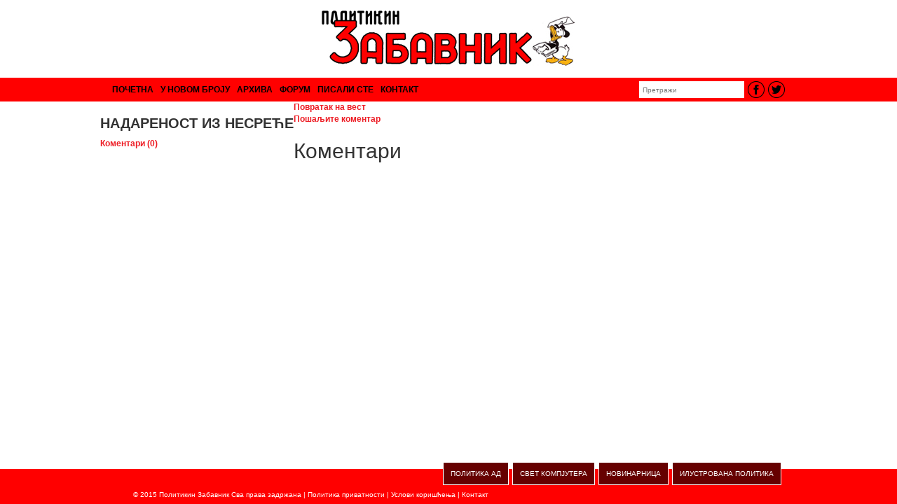

--- FILE ---
content_type: text/html; charset=utf-8
request_url: http://politikin-zabavnik.rs/public/posts/nadarenost-iz-nesrece/comments
body_size: 2389
content:
<!DOCTYPE html>
<html>
<head>
	<title>НАДАРЕНОСТ ИЗ НЕСРЕЋЕ   | Политикин забавник</title>
	<meta name="description" content="" />
	<link href="/assets/application-96d5ba70074f5c03c837cc702a972978.css" media="all" rel="stylesheet" />
	<script src="/assets/application-7f072e00fee78edf1bc034f35d0b15ac.js"></script>
	<meta content="authenticity_token" name="csrf-param" />
<meta content="sy+TNiktiUq8+8aSwarfmic5hSAGyKDJjVXifH/upaI=" name="csrf-token" />
	<meta property="og:title" content="НАДАРЕНОСТ ИЗ НЕСРЕЋЕ   | Политикин забавник" />
	<meta property="og:type" content="article" />
	<meta property="og:url" content="http://politikin-zabavnik.rs/public/posts/nadarenost-iz-nesrece/comments" />
	<meta property="og:site_name" content="Политикин забавник" />
	<meta property="og:description" content="" />
	<meta name="twitter:card" content="summary" />
	<meta name="twitter:url" content="http://politikin-zabavnik.rs/public/posts/nadarenost-iz-nesrece/comments" />
	<meta name="twitter:title" content="НАДАРЕНОСТ ИЗ НЕСРЕЋЕ   | Политикин забавник" />
	<meta name="twitter:description" content="" />
	<meta property="fb:page_id" content="" />
	<meta name="viewport" content="width=device-width, initial-scale=1, maximum-scale=1">
</head>
<body>

<div id="header">
  <div id="logo">
    <img alt="Logo" src="/assets/logo-27567aac818e1d40e663f43000ba4b3f.jpg" />
  </div>
</div>
<div id="menu">
<div class="menu-wrapper">
  <div class="menu-left">
    <ul>
      <li><a href="/">ПОЧЕТНА</a></li>
      <li><a href="/public/posts/kakvi-cemo-biti">У НОВОМ БРОЈУ</a></li>
      <li><a href="/public/magazini">АРХИВА</a></li>
      <li><a href="http://www.politikin-zabavnik.co.rs/pz/forum" target="_blank">ФОРУМ</a></li>
      <li><a href="/public/pisma">ПИСАЛИ СТЕ</a></li>
      <li><a href="/strane/kontakt">КОНТАКТ</a></li>
    </ul>
  </div>
  <div class="menu-right">
    <div class="search" style="margin-top:5px">
      <!-- <form id="search">
            <input type="text"placeholder="{{ trans('menu.pretraga') }}" style="padding-left:5px">
      </form> -->
      <form accept-charset="UTF-8" action="/public/posts" method="get"><div style="display:none"><input name="utf8" type="hidden" value="&#x2713;" /></div>
            <input id="search" name="search" placeholder="Претражи" style="padding-left:5px" type="text" />
</form>    </div>
    <div class="social-buttons">
        <a href="https://www.facebook.com/pages/Politikin-Zabavnik/15481474654" target="_blank"><span class="fb"></span></a>
        <a href="https://twitter.com/P_Zabavnik" target="_blank"><span class="tw"></span></a>
    </div>
  </div>
</div>
</div>
<div class="post-background">
<div class="wrapper">
<div class="content">
<h1>НАДАРЕНОСТ ИЗ НЕСРЕЋЕ  </h1>
  <!-- Go to www.addthis.com/dashboard to customize your tools -->
<div class="comments" style="font-size: 12px; font-weight: bold;"><a href="/clanci/nadarenost-iz-nesrece/comments">Коментари (0)</a></div>
</div>
    <div class="comments">
  <div class="comment-page">
      <div class="comments" style="font-size: 12px; font-weight: bold;"><a href="/clanci/nadarenost-iz-nesrece">Повратак на вест</a></div>
      <div class="comments" style="font-size: 12px; font-weight: bold;"><a data-remote="true" href="/posts/2297/comments/new">Пошаљите коментар</a></div>
    </div>
  </div>
  <h2>Коментари</h2>
</div>

</div>

<div class="modal fade" id="modal"></div>
<div id="footer">
<div class="footer-wrapper">
  <div class="copyright">&copy; 2015 Политикин Забавник Сва права задржана | <a href="/strane/politika-privatnosti">Политика приватности</a> | <a href="/strane/uslovi-koriscenja">Услови коришћења</a> | <a href="/strane/kontakt">Контакт</a>
  </div>
  <div class="footer-menu">
    <ul>
        <li><a href="http://www.politika-ad.com/" target="_blank">ПОЛИТИКА АД</a></li>
        <li><a href="http://www.sk.rs/" target="_blank">СВЕТ КОМПЈУТЕРА</a></li>
        <li><a href="http://www.novinarnica.net/" target="_blank">НОВИНАРНИЦА</a></li>
        <li><a href="http://www.ilustrovana.com/" target="_blank">ИЛУСТРОВАНА ПОЛИТИКА</a></li>
    </ul>
  </div>
</div>
</div>

	<!-- header-menu -->
	
</body>

</html>
<!-- (C)2000-2018 Gemius SA - gemiusPrism  / politikin-zabavnik.rs/Home Page -->
<script type="text/javascript">
<!--//--><![CDATA[//><!--
var pp_gemius_identifier = 'bIg7KZw83AOsOJK7kJPZibR2fZVy6CMOBcCucaJJ873.p7';
// lines below shouldn't be edited
function gemius_pending(i) { window[i] = window[i] || function() {var x = window[i+'_pdata'] = window[i+'_pdata'] || []; x[x.length]=arguments;};};gemius_pending('gemius_hit'); gemius_pending('gemius_event'); gemius_pending('pp_gemius_hit'); gemius_pending('pp_gemius_event');(function(d,t) {try {var gt=d.createElement(t),s=d.getElementsByTagName(t)[0],l='http'+((location.protocol=='https:')?'s':''); gt.setAttribute('async','async');gt.setAttribute('defer','defer'); gt.src=l+'://gars.hit.gemius.pl/xgemius.js'; s.parentNode.insertBefore(gt,s);} catch (e) {}})(document,'script');
//--><!]]>
</script>
<script> (function(i,s,o,g,r,a,m){i['GoogleAnalyticsObject']=r;i[r]=i[r]||function(){ (i[r].q=i[r].q||[]).push(arguments)},i[r].l=1*new Date();a=s.createElement(o), m=s.getElementsByTagName(o)[0];a.async=1;a.src=g;m.parentNode.insertBefore(a,m) })(window,document,'script','//www.google-analytics.com/analytics.js','ga'); ga('create', 'UA-67715725-1', 'auto'); ga('send', 'pageview'); </script>

--- FILE ---
content_type: text/plain
request_url: https://www.google-analytics.com/j/collect?v=1&_v=j102&a=671025643&t=pageview&_s=1&dl=http%3A%2F%2Fpolitikin-zabavnik.rs%2Fpublic%2Fposts%2Fnadarenost-iz-nesrece%2Fcomments&ul=en-us%40posix&dt=%D0%9D%D0%90%D0%94%D0%90%D0%A0%D0%95%D0%9D%D0%9E%D0%A1%D0%A2%20%D0%98%D0%97%20%D0%9D%D0%95%D0%A1%D0%A0%D0%95%D0%8B%D0%95%20%7C%20%D0%9F%D0%BE%D0%BB%D0%B8%D1%82%D0%B8%D0%BA%D0%B8%D0%BD%20%D0%B7%D0%B0%D0%B1%D0%B0%D0%B2%D0%BD%D0%B8%D0%BA&sr=1280x720&vp=1280x720&_u=IEBAAEABAAAAACAAI~&jid=1933980911&gjid=1991790147&cid=1996424180.1769146097&tid=UA-67715725-1&_gid=615373352.1769146097&_r=1&_slc=1&z=1908877520
body_size: -286
content:
2,cG-MHD4V9QZP0